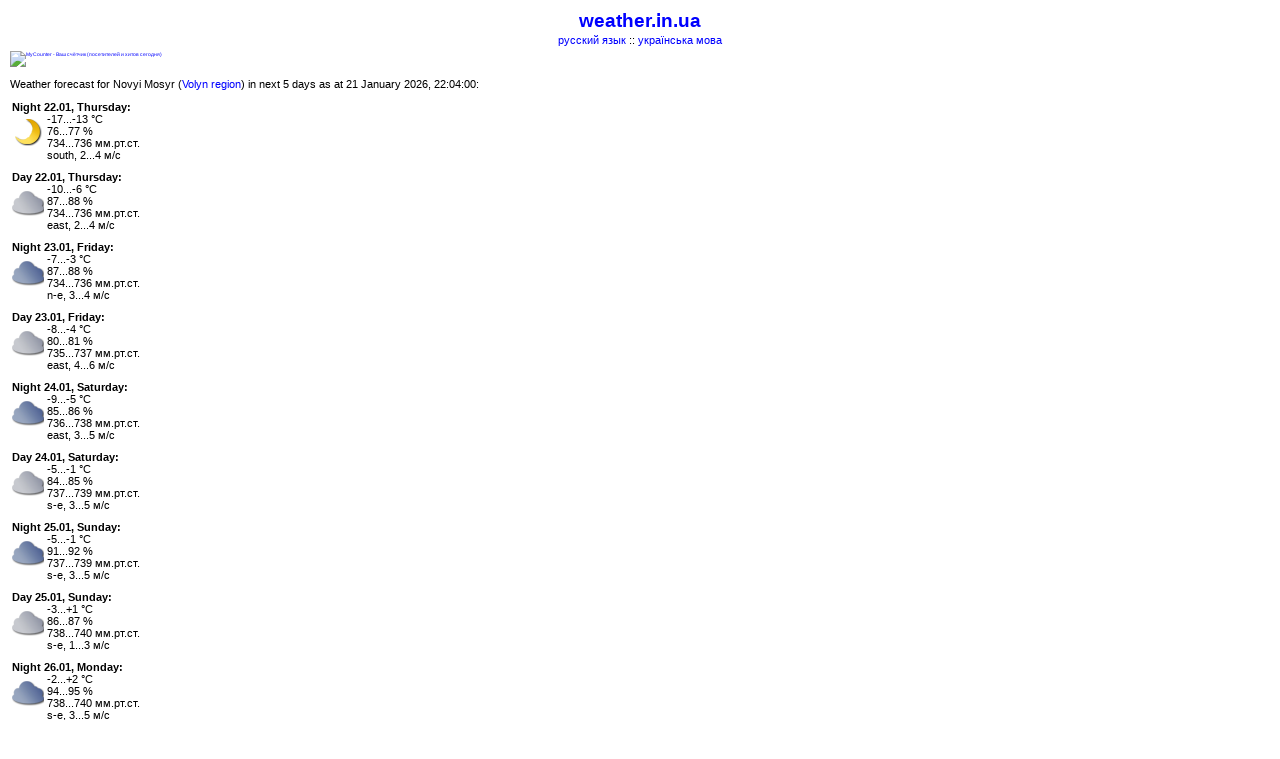

--- FILE ---
content_type: text/html; charset=windows-1251
request_url: https://pda.weather.in.ua/en/volynskaja/17294-long
body_size: 7180
content:
<!DOCTYPE HTML PUBLIC "-//W3C//DTD HTML 4.01 Transitional//EN" "https://www.w3.org/TR/html4/strict.dtd">
<html>
<head>



<title>weather.in.ua - погода в v. Новий Мосир (Volyn область, Ковельський район) - 3 and 5 days weather forecast in Ukraine</title>
<meta http-equiv="Cache-Control" content="max-age=7200">
<link REL="stylesheet" TYPE="text/css" href="/styles-pda.css">

<style type="text/css">
div.column {
  float: left;
  width: 100%;
}
</style>
</head>
<body>
  <h2><a href="https://pda.weather.in.ua/en/">weather.in.ua</a></h2><center>

<a href="/volynskaja/17294-long">русский язык</a> :: <a href="//volynskaja/17294-long">українська мова</a></center>


<p class="right">
<!-- MyCounter v.2.0 -->
<a target="_blank" href="https://mycounter.ua/"><img
src="https://get.mycounter.ua/counter.php?id=11777"
title="MyCounter - Ваш счётчик (посетителей и хитов сегодня)"
alt="MyCounter - Ваш счётчик (посетителей и хитов сегодня)"
width="1" height="1" border="0" /></a>
<!--/ MyCounter -->
<!-- Top100 (Kraken) Counter -->
<script>
    (function (w, d, c) {
    (w[c] = w[c] || []).push(function() {
        var options = {
            project: 1050831,
        };
        try {
            w.top100Counter = new top100(options);
        } catch(e) { }
    });
    var n = d.getElementsByTagName("script")[0],
    s = d.createElement("script"),
    f = function () { n.parentNode.insertBefore(s, n); };
    s.type = "text/javascript";
    s.async = true;
    s.src =
    (d.location.protocol == "https:" ? "https:" : "http:") +
    "//st.top100.ru/top100/top100.js";

    if (w.opera == "[object Opera]") {
    d.addEventListener("DOMContentLoaded", f, false);
} else { f(); }
})(window, document, "_top100q");
</script>
<noscript>
  <img src="//counter.rambler.ru/top100.cnt?pid=1050831" alt="Топ-100" />
</noscript>
<!-- END Top100 (Kraken) Counter -->
</p>

<!-- en --><p>Weather forecast for Novyi Mosyr (<a href="/en/volynskaja/">Volyn region</a>) in next 5 days as at 21 January 2026, 22:04:00:</p>
<ul class="mobile">
<li><span>Night 22.01, Thursday:</span>
<div class="mobile"><img src="https://weather.in.ua/images/00n.png" title="fair, no precipitation" align="left">
&nbsp;-17...-13&nbsp;&#176;C<br />
&nbsp;76...77&nbsp;%<br />
&nbsp;734...736&nbsp;мм.рт.ст.<br />
&nbsp;south, 2...4&nbsp;м/с</div>
</li>
<li><span>Day 22.01, Thursday:</span>
<div class="mobile"><img src="https://weather.in.ua/images/02d.png" title="overcast, no precipitation" align="left">
&nbsp;-10...-6&nbsp;&#176;C<br />
&nbsp;87...88&nbsp;%<br />
&nbsp;734...736&nbsp;мм.рт.ст.<br />
&nbsp;east, 2...4&nbsp;м/с</div>
</li>
<li><span>Night 23.01, Friday:</span>
<div class="mobile"><img src="https://weather.in.ua/images/02n.png" title="overcast, " align="left">
&nbsp;-7...-3&nbsp;&#176;C<br />
&nbsp;87...88&nbsp;%<br />
&nbsp;734...736&nbsp;мм.рт.ст.<br />
&nbsp;n-e, 3...4&nbsp;м/с</div>
</li>
<li><span>Day 23.01, Friday:</span>
<div class="mobile"><img src="https://weather.in.ua/images/02d.png" title="overcast, " align="left">
&nbsp;-8...-4&nbsp;&#176;C<br />
&nbsp;80...81&nbsp;%<br />
&nbsp;735...737&nbsp;мм.рт.ст.<br />
&nbsp;east, 4...6&nbsp;м/с</div>
</li>
<li><span>Night 24.01, Saturday:</span>
<div class="mobile"><img src="https://weather.in.ua/images/02n.png" title="overcast, " align="left">
&nbsp;-9...-5&nbsp;&#176;C<br />
&nbsp;85...86&nbsp;%<br />
&nbsp;736...738&nbsp;мм.рт.ст.<br />
&nbsp;east, 3...5&nbsp;м/с</div>
</li>
<li><span>Day 24.01, Saturday:</span>
<div class="mobile"><img src="https://weather.in.ua/images/02d.png" title="overcast, " align="left">
&nbsp;-5...-1&nbsp;&#176;C<br />
&nbsp;84...85&nbsp;%<br />
&nbsp;737...739&nbsp;мм.рт.ст.<br />
&nbsp;s-e, 3...5&nbsp;м/с</div>
</li>
<li><span>Night 25.01, Sunday:</span>
<div class="mobile"><img src="https://weather.in.ua/images/02n.png" title="overcast, " align="left">
&nbsp;-5...-1&nbsp;&#176;C<br />
&nbsp;91...92&nbsp;%<br />
&nbsp;737...739&nbsp;мм.рт.ст.<br />
&nbsp;s-e, 3...5&nbsp;м/с</div>
</li>
<li><span>Day 25.01, Sunday:</span>
<div class="mobile"><img src="https://weather.in.ua/images/02d.png" title="overcast, " align="left">
&nbsp;-3...+1&nbsp;&#176;C<br />
&nbsp;86...87&nbsp;%<br />
&nbsp;738...740&nbsp;мм.рт.ст.<br />
&nbsp;s-e, 1...3&nbsp;м/с</div>
</li>
<li><span>Night 26.01, Monday:</span>
<div class="mobile"><img src="https://weather.in.ua/images/02n.png" title="overcast, no precipitation" align="left">
&nbsp;-2...+2&nbsp;&#176;C<br />
&nbsp;94...95&nbsp;%<br />
&nbsp;738...740&nbsp;мм.рт.ст.<br />
&nbsp;s-e, 3...5&nbsp;м/с</div>
</li>
<li><span>Day 26.01, Monday:</span>
<div class="mobile"><img src="https://weather.in.ua/images/02d.png" title="overcast, no precipitation" align="left">
&nbsp;-2...+2&nbsp;&#176;C<br />
&nbsp;84...85&nbsp;%<br />
&nbsp;735...737&nbsp;мм.рт.ст.<br />
&nbsp;s-e, 3...5&nbsp;м/с</div>
</li>
</ul>
<div class="right"><a href="/en/volynskaja/17294">weather forecast for 3 days</a></div>

<!-- en --><div class="info">Information about place:</div>
<div class="field1">
  <div class="p">Name:</div>
  <div class="v">Novyi Mosyr (Новий Мосир)</div>
</div>
<div class="field1">
  <div class="p">Type:</div>
  <div class="v">village</div>
</div>
<div class="field1">
  <div class="p">Region&nbsp;(oblast):</div>
  <div class="v">Volyn</div>
</div>
<div class="field1">
  <div class="p">District&nbsp;(raion):</div>
  <div class="v">Kovel's'kyi</div>
</div>
<div class="info"><img src="/images/icons/compass.gif" width="20" height="20" alt="" align="absmiddle"> Geographical values:</div>
<div class="field">
  <div class="p">North latitude</div>
  <div class="v">51&#176;&nbsp;01'</div>
</div>
<div class="field">
  <div class="p">East longitude</div>
  <div class="v">25&#176;&nbsp;00'</div>
</div>
<div class="field">
  <div class="p">Altitude above the sea level:</div>
  <div class="v">182 м</div>
</div>
<div class="info"><img src="/images/icons/00d.gif" width="20" height="20" alt="" align="absmiddle"> Sunrise and sunset:</div>
<div class="field">
  <div class="p">Morning twilight:</div>
  <div class="v">07:34</div>
</div>
<div class="field">
  <div class="p">Sunrise:</div>
  <div class="v">08:17</div>
</div>
<div class="field">
  <div class="p">Sunset:</div>
  <div class="v">16:45</div>
</div>
<div class="field">
  <div class="p">Evening twilight:</div>
  <div class="v">17:29</div>
</div>
<div class="field">
  <div class="p">Length of Day:</div>
  <div class="v">8:28</div>
</div>
<div class="field">
  <div class="p">Yyoung moon:</div>
  <div class="v">18 January</div>
</div>
<div class="field">
  <div class="p">First quarter:</div>
  <div class="v">26 January</div>
</div>
<div class="field">
  <div class="p">Full moon:</div>
  <div class="v"> 2 February</div>
</div>
<div class="field">
  <div class="p">Last quarter:</div>
 <div class="v"> 9 February</div>
</div>


<center>


<br />
<p class="sc"><a href="/en/info.html">Terms of use</a></p>

</center>
</body>
</html>
